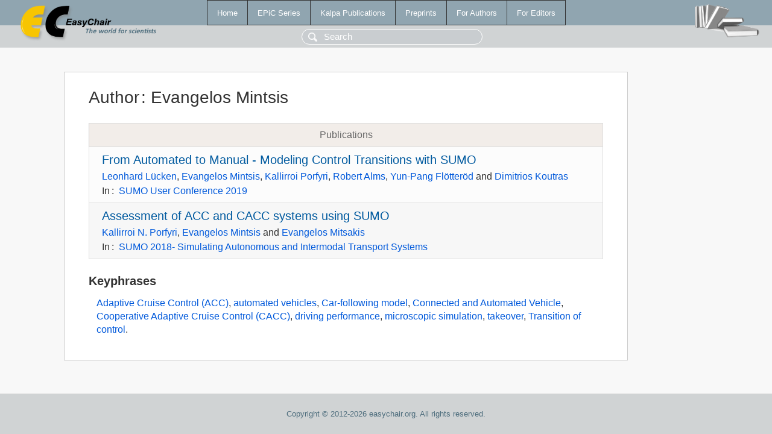

--- FILE ---
content_type: text/html; charset=UTF-8
request_url: https://wwwww.easychair.org/publications/author/c2NJ
body_size: 1371
content:
<!DOCTYPE html>
<html lang='en-US'><head><meta content='text/html; charset=UTF-8' http-equiv='Content-Type'/><title>Author: Evangelos Mintsis</title><link href='/images/favicon.ico' rel='icon' type='image/jpeg'/><link href='/css/cool.css?version=531' rel='StyleSheet' type='text/css'/><link href='/css/publications.css?version=531' rel='StyleSheet' type='text/css'/><script src='/js/easy.js?version=531'></script><script src='/publications/pubs.js?version=531'></script></head><body class="pubs"><table class="page"><tr style="height:1%"><td><div class="menu"><table class="menutable"><tr><td><a class="mainmenu" href="/publications/" id="t:HOME">Home</a></td><td><a class="mainmenu" href="/publications/EPiC" id="t:EPIC">EPiC Series</a></td><td><a class="mainmenu" href="/publications/Kalpa" id="t:KALPA">Kalpa Publications</a></td><td><a class="mainmenu" href="/publications/preprints" id="t:PREPRINTS">Preprints</a></td><td><a class="mainmenu" href="/publications/for_authors" id="t:FOR_AUTHORS">For Authors</a></td><td><a class="mainmenu" href="/publications/for_editors" id="t:FOR_EDITORS">For Editors</a></td></tr></table></div><div class="search_row"><form onsubmit="alert('Search is temporarily unavailable');return false;"><input id="search-input" name="query" placeholder="Search" type="text"/></form></div><div id="logo"><a href="/"><img class="logonew_alignment" src="/images/logoECpubs.png"/></a></div><div id="books"><img class="books_alignment" src="/images/books.png"/></div></td></tr><tr style="height:99%"><td class="ltgray"><div id="mainColumn"><table id="content_table"><tr><td style="vertical-align:top;width:99%"><div class="abstractBox"><h1>Author<span class="lr_margin">:</span>Evangelos Mintsis</h1><table class="epic_table top_margin"><thead><tr><th>Publications</th></tr></thead><tbody><tr><td><div class="title"><a href="/publications/paper/NLJG">From Automated to Manual - Modeling Control Transitions with SUMO</a></div><div class="authors"><a href="/publications/author/4cv2">Leonhard Lücken</a>, <a href="/publications/author/c2NJ">Evangelos Mintsis</a>, <a href="/publications/author/2rNC">Kallirroi Porfyri</a>, <a href="/publications/author/7XfJ">Robert Alms</a>, <a href="/publications/author/dJSK">Yun-Pang Flötteröd</a> and <a href="/publications/author/pWsm">Dimitrios Koutras</a></div><div class="volume">In<span class="lr_margin">:</span><a href="/publications/volume/SUMO2019">SUMO User Conference 2019</a></div></td></tr><tr><td><div class="title"><a href="/publications/paper/HvLp">Assessment of ACC and CACC systems using SUMO</a></div><div class="authors"><a href="/publications/author/2rNC">Kallirroi N. Porfyri</a>, <a href="/publications/author/c2NJ">Evangelos Mintsis</a> and <a href="/publications/author/vnzk">Evangelos Mitsakis</a></div><div class="volume">In<span class="lr_margin">:</span><a href="/publications/volume/SUMO2018">SUMO 2018- Simulating Autonomous and Intermodal Transport Systems</a></div></td></tr></tbody></table><h3>Keyphrases</h3><p><a href="/publications/keyword/53Vv">Adaptive Cruise Control (ACC)</a>, <a href="/publications/keyword/SHkf">automated vehicles</a>, <a href="/publications/keyword/l4pC">Car-following model</a>, <a href="/publications/keyword/qJvF">Connected and Automated Vehicle</a>, <a href="/publications/keyword/T74w">Cooperative Adaptive Cruise Control (CACC)</a>, <a href="/publications/keyword/DqML">driving performance</a>, <a href="/publications/keyword/cvVD">microscopic simulation</a>, <a href="/publications/keyword/7pqD">takeover</a>, <a href="/publications/keyword/MH28">Transition of control</a>.</p></div></td></tr></table></div></td></tr><tr><td class="footer">Copyright © 2012-2026 easychair.org. All rights reserved.</td></tr></table></body></html>